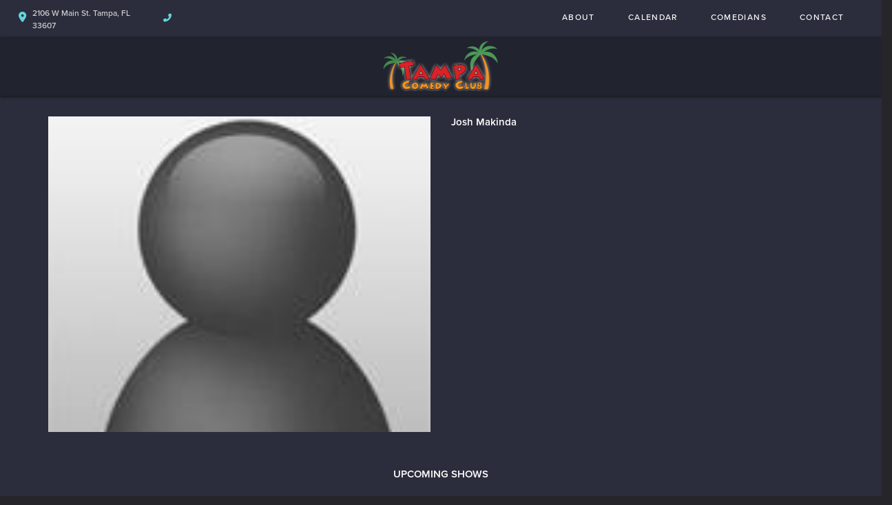

--- FILE ---
content_type: text/css
request_url: https://www.tampacomedyclub.com/css/tampa-override.css?1609877023
body_size: 32649
content:
header.fullwidth {
    background-color: #fff;
}

header{
    box-shadow: 0 2px 4px 0 rgba(0,0,0,0.5);
    position:relative;
}

.full-page-container {
    background-color: #0f101f;
    color: #fff;
}

.container-border{
    border-top:none;
}

.content-body{
    background-color: initial;
}

.inner-body {
    margin-top: 40px;
    margin-bottom: 30px;
}

a{
  color:#da2227;  
}

.about-page-bg{
    background-size: cover;
    background-repeat: no-repeat;
    min-height: 800px;
    background: linear-gradient( rgba(44,46,61, 0.6),rgba(44,46,61, 0.6) ),url(/img/accc/ac-bg-1.jpg),no-repeat;
     background-size: cover;
    background-repeat: no-repeat;
}

.contact-page-bg{
    background-size: cover;
    background-repeat: no-repeat;
    min-height: 800px;
    background: linear-gradient( rgba(44,46,61, 0.6),rgba(44,46,61, 0.6) ),url(/img/accc/ac-bg-1.jpg),no-repeat;
     background-size: cover;
    background-repeat: no-repeat;
}

.pages_contact_page .contact-top-container{
    margin-top:40px;
    text-transform:uppercase;
}

.pages_contact_page .contact-inner{
    margin-top:50px;
    max-width: 1170px;
    margin: 51px auto 0 auto;
}

.pages_contact_page .contact-left{
    padding-right: 50px;
}
    
.pages_contact_page .contact-header{
    color:#f7941e;
    letter-spacing:2.67px;
    font-weight:600;
    font-size:38px;
    text-transform:none;
    margin-bottom: 25px;
}

.pages_contact_page .contact-form-field{
    width: 268px;
    height: 46px;
    padding-left: 15px;
    color: #747474;
}

.pages_contact_page .contact-form-textarea{
    padding-left: 15px;
    padding-top: 15px;
    color: #747474;
    font-size: 16px;
}

.pages_contact_page .btn-contact {
    width: 144px;
    height: 32px;
    padding-top: 5px;
    font-weight: 400;
    font-size: 14px;
    letter-spacing: .88px;
}

.pages_contact_page .description2{
    color:#D5D5D5;
    font-size:16px;
    line-height:19px;
    letter-spacing:0.85px;
    margin-bottom: 34px;
    
}

.pages_contact_page .description2 a{
    color:#f7941e;
    font-weight:500;
}

.pages_contact_page .contact-details-header{
        color: #6cd47e;
    font-size: 18px;
    text-align: center;
    letter-spacing: 2.67px;
    font-weight: 700;
    margin-bottom: 42px;
}
.pages_contact_page .contact-container{
    padding-left: 53px;
}

@media screen and (max-width:768px){
    .pages_contact_page .contact-container{
        padding-left: 15px;
        margin-top: 20px;
    }
}
.pages_contact_page .contact-info-container{
    padding: 38px 51px;
    background-color: #24262C;
    font-size: 14px;
    letter-spacing: 0.74px;
    color: #D5D5D5;
    box-shadow: 0 2px 4px 0 rgba(0,0,0,0.5);
    
}

.pages_contact_page .contact-info-container a{
    color: #D5D5D5;
}

.pages_contact_page .contact-info.email, .pages_contact_page .contact-info.address, .pages_contact_page  .contact-info.phone {
    background:none;
}

.pages_contact_page .contact-info-container .contact-divider{
    margin-top:20px;
}

.pages_contact_page .contact-info-container i{
  color:#6cd47e;
  padding-top: 3px;
  float:left;
}

.pages_contact_page .contact-info-container i.contact-address-marker{
    padding-top: 11px;
}

.pages_about_page .about-top-container{
    margin-top:40px;
    text-transform:uppercase;
}

.pages_about_page .about-intro{
        margin-top:5px;
        color:#f7941e;
        font-size:24px;
        line-height:28px;
        letter-spacing:2px;
        font-weight:600;
        width:100%;
    }
    
@media screen and (min-width:768px){
    .pages_about_page .about-intro{
        margin-top:20px;
        width:80%;
        line-height:38px;
        font-size:30px;
    }
}

 .pages_about_page .about-body{
         margin-top:20px;
         font-size: 14px;
         letter-spacing:1px;
         font-weight: 400;
         line-height: 16px;
         color: #D5D5D5;
         width:100%;
     } 
     
@media screen and (min-width:768px){
    .pages_about_page .about-body{

         width:80%;
     } 
}


#announcements{
    padding: 8px 0;
    color: #ff4845;
    font-size: 20px;
    font-weight: 500;
    background-color: #353535;
}

.content-header{
    background-color:#0f101f;
}

.home_page .carousel-inner .carousel-left{
    overflow:hidden;
}
.home_page .carousel-inner .carousel-right{
    overflow:hidden;
}

.home_page .carousel-inner {
    position: relative;
    width: 100%;
    max-width: 1140px;
    margin: 0 auto;
    overflow: hidden;
    background-color: #1d1d1d;
}



.home_page .carousel {
    margin-top: 25px;
    padding-left:0;
}

.carousel-inner .item div img {
    float: none;
    max-width: none;
    margin: 0 auto;
    height: 345px;
    width: auto;
}

@media screen and (max-width:1199px){
    .home_page .carousel-inner{
         width:100%;
     } 
     
    
   
     .carousel-inner .item div img{
         height:300px;
     }
}

@media screen and (max-width:992px){
 
     
    .home_page .carousel-inner{
         width:100%;
     } 
     
     .carousel-inner .item div img{
         height:250px;
     }
}

.header-details-container > ul{
    float: none;
    padding: 0;
    margin: 0;
    
}

.carousel-caption {
    margin-top: 89px;
    position: relative;
    left: initial;
    right: initial;
    bottom: initial;
    z-index: 10; 
    padding-top: 0;
    padding-bottom: 0;
    text-align: center;
    text-shadow: none;
    display: block;
    height: auto;
}

@media screen and (max-width:1199px){
          .carousel-caption {
        margin-top: 39px;
    }
}

@media screen and (max-width:992px){
   
     .carousel-caption {
        margin-top: 10px;
     }
     
}
.carousel-caption.header-details-container .carousel-featuring{
    font-size: 24px;
    color: #f7941e;
    font-weight: 700;
    letter-spacing: 2px;
    padding: 0;
}

.carousel-caption.header-details-container .carousel-event-name{
    font-size: 20px;
    color: #fff;
    line-height:29px;
    font-weight: 400;
    letter-spacing: 0.45px;
    padding: 0 50px;
}

.carousel-caption.header-details-container .carousel-event-name a {
    color: #fff;
}
.carousel-caption.header-details-container .carousel-time{
    font-size:20px;
    letter-spacing:1.33px;
    color:#B5B5B5;
}

.btn-default {
      background: #da2227;
    text-shadow: none;
    font-weight: 500;
    border-radius: 3px;
    border: none;
    width: 165px;
    height: 41px;
    padding-top: 10px;
    font-size: 16px;
    color:#fff;
    
}

.btn-default.btn-see-full-calendar{
    width:auto;
}

.header-details-container li a.btn{
        background: #da2227;
    text-shadow: none;
    font-weight: 600;
    border-radius: 3px;
    border: none;
    width: 165px;
    height: 41px;
    padding-top: 10px;
    font-size: 15px;
}




.single-event-grid .btn-default{
    width: 168px;
    height: 39px;
    padding-top: 10px;
    font-size: 15px;
    letter-spacing: 1px;
    font-weight: 400;
    margin-top:20px;
}

@media screen and (min-width:768px){
.single-event-grid .btn-default{
    margin-top:0;
    width: 143.81px;
    height: 31.79px;
    font-size: 14px;
    padding-top: 7px;
    font-weight: 700;
}
}

@media screen and (max-width:767px){

.single-event-grid{
  text-align:center;
}

.single-event-grid .btn-default{
       margin:0 auto;
}
}

.home_page .upcoming-container{
    margin-top:35px;
}

.upcoming-container-see-more .btn-default{
     width: 184px;
     color:#000;
}
.upcoming-container-see-more .btn-default:hover{
    color:#fff;
}


header .header-logo-container {
    background-color: #000;
}

.address-top-container {
    background-color: #0f101f;
}

header .header-address-container {
    background-color: initial;
    color: #fff;
    font-weight: normal;
    height:47px;
    
}

@media only screen and (max-width: 767px){
    .header-address {
        text-align: left;
        margin: 0;
        padding-top: 7px;
    }
}

header .header-address-container .header-address-marker {
    color: #da2227;
    float: left;
    padding-top: 9px;
    width: 4%;
}

@media only screen and (min-width: 768px){
    header .header-address-container .header-address-marker{
        padding-top:9px;
        width:auto;
    }
}

header .header-address-container .header-phone-marker {
    color: #da2227;
    float: left;
    padding-top: 9px;
    width: 4%;
}

@media only screen and (min-width: 768px){
    header .header-address-container .header-phone-marker{
        padding-top: 9px;
    }
}



.navbar-default .navbar-nav>li>a{
    color: #fff;
    padding: 15px 24px 12px;
    box-shadow: none;
    font-size: 12px;
    font-weight: 500;
    letter-spacing: 1.36px;
}

@media only screen and (max-width: 1199px){
    .navbar-default .navbar-nav>li>a{
        padding: 15px 21px 12px;
    }
}

@media only screen and (max-width: 992px){
    .navbar-default .navbar-nav>li>a{
    padding: 15px 12px 12px;
    font-size: 10px;  
    }
}

.header-street-address{
  border-right: none;
    padding-right: 8px;
    padding-left: 12px;
    padding-top:9px;
    float: left;
    width: 273px;
    font-size: 12px;
    font-weight: 500;
    line-height: 14px;
    color: #D5D5D5;
}

@media only screen and (max-width: 992px){
    .header-street-address{
    width: 67%;
  }
}

.header-phone-number{
    float:left;
    padding-left:8px;
    font-size: 12px;
    font-weight: 500;
    line-height: 14px;
    color: #D5D5D5;
    padding-top: 10px;
}
.logo-container {
        padding-top: 0;
    width: 340px;
    margin: 5px auto;
}

header.fullwidth .header-nav-container .navbar-default .navbar-nav>li>a {
    color: #001441;
}

header.fullwidth  .header-nav-container .navbar-default .navbar-nav>li>a:focus,
header.fullwidth  .header-nav-container .navbar-default .navbar-nav>li>a:hover,
header.fullwidth  .header-nav-container .navbar-default .navbar-nav>.open>a,
header.fullwidth  .header-nav-container .navbar-default .navbar-nav>.open>a:focus,
header.fullwidth  .header-nav-container .navbar-default .navbar-nav>.open>a:hover {
    background-color: #000 !important;
    color: #fff;
}


.logo-container img{
    max-width:100%;
}

header.fullwidth .header-logo-container h1{
    margin-top: 0px;
    margin-bottom: 0px
}  

.header-logo-container .logo-container h1{
    margin-top:0;
    margin-bottom:0;
}

.header-details-container{
    font-weight:bold;
}



.black-btn:focus, .black-btn:hover {
    color: #fff;
    background-color: #FF332E;
}

.info-selected {
    padding-left: 15px;
}

header.fullwidth span.menu-mobile-text{
    display:none;
}

.navbar-default .navbar-toggle {
    background-color: #000;
}

navbar-default .navbar-toggle:hover {
    background: #000;
}

.upcoming-header {
    color: #6cd47e;
    font-size: 20px;
    letter-spacing: 2.4px;
    float: none;
    width: 100%;
    padding: 0 0 0 0;
}

@media screen and (min-width:768px) {
    
    .upcoming-header{
        font-size: 24px;
        letter-spacing: 1.5px;
        float:left;
        width: 24%;
    }
}



.left-four-lines, .right-four-lines {
    display: none;
}

@media screen and (min-width:768px) {
    .left-four-lines, .right-four-lines{
        display:block;
        float: left;
        position: relative;
        min-height: 1px;
        width:38%;
        padding: 0;

    }
}
.upcoming-container-list {
    border-top: initial;
}

   

.four-lines > .line {
    background-color: #6cd47e;;
    height: 1px;
    display: block;
}
.four-lines > .line + .line {
    margin-top: 5px;
}


.home_page .event-grid{
    margin-top: 37px;
}

.single-event-grid {
        background-color:#24262C;
        max-width:100%;
        margin:0 auto;
        padding-top: 25px;
        box-shadow: 0 2px 4px 0 rgba(0,0,0,0.5);  
       height: auto !important; 
   }

@media screen and (min-width:768px){
    .single-event-grid {
        padding-top: 33px;
    }
}

.single-event-grid img{
        margin:0 auto;
        width: 88%;
    }

@media screen and (min-width:768px){
    .single-event-grid img{
        width: 79.5%;
    }
}

.single-event-grid .upcoming-list-description{
    margin:0 auto 20px auto;
    width: 88%;
    padding-bottom:8px;
    height: auto;

}

@media screen and (min-width:768px){
    .single-event-grid .upcoming-list-description{
        margin:0 auto 20px auto;
        width:286px;
        padding-bottom:20px;
        height: 260px;
    }
}



.single-event-grid .upcoming-list-description .scheduled {
    color: #6cd47e;
    font-size: 16px;
    font-weight: 700;
    letter-spacing: 1.07px;
    margin-top: 10px;
}

@media screen and (min-width:768px){
   .single-event-grid .upcoming-list-description .scheduled{
        margin-top:38px;
        font-size: 18px;
        letter-spacing:initial;
    } 
}


.single-event-grid .upcoming-list-description .scheduled a{
    color: #da2227;
}

.single-event-grid .upcoming-list-description .scheduled-name{
    color: #fff;
    font-size: 18px;
    letter-spacing: .4px;
    line-height: 22px;
    margin-top: 10px;
}

.single-event-grid .upcoming-list-description .scheduled-name a{
    color: #fff;
}

.single-event-grid .upcoming-list-description .scheduled-description{
    color:#D5D5D5;
    margin-top: 14px;
    font-size: 14px;
    line-height: 19px;
    margin-bottom: 20px;
    height:80px;
    
}

.upcoming-container-see-more{
    background-color: initial;
}

header.fullwidth .header-address{
    padding: 0;
    width: 82%;
}

.header-address-container .text-right{
    width: 18%;
    margin: 0;
    padding: 0;
}


.events_index_page .upcoming-container-list{
    border-top: 1px solid #a1a1a1;
    padding: 20px 0 20px 0;
}

.events_index_page .upcoming-container-list div div a img{
}

.events_index_page .column-divider-horizontal{
    padding-left: 4%;
    padding-right: 4%;
}

.events_index_page .scheduled-description{
    height:61px;
}

.events_index_page  .scheduled-description{
    display:block;
}

.events_index_page h1.comedy-shows-header{
   font-size:15px
}
.events_grouponindex_page .gray-bg{
background-color:transparent;
}

@media only screen and (max-width: 767px){
    .events_index_page .btn.btn-default.visible-xs {
        margin-top: 10px;
        padding-top: 10px;
    }
}

.day-num {
        color:#000;
    }

.day-num a{
    color:#000;
}

 .day-num.event-marker a{
    color:#fff;
}
    
.event-marker.current.event-marker a{
    color:#000;
}
    
    .day-num.past-date{
        color:#ccc;
    }
@media only screen and (max-width: 360px) {
    .day-num {
        color:#000;
    }
}

.event-page .event-container{
    margin-top:30px;
}

.event-nav-ul a{
    color:#fff;
}

.back-to-events-arrow{
    font-size: 25px;
    float:left;
}

.back-to-events-text{
    font-size: 14px;
    font-weight: 600;
    font-style: normal;
    float: left;
    text-transform: uppercase;
    padding-top: 3px;
    margin-left: 10px;
    letter-spacing: 0.93px;
}
@media only screen and (max-width: 768px) {
    .back-to-events-text{
        float:none;
    }
    
    .back-to-events-arrow {
    margin-right: 10px;
    }
    
    a.back-to-events-link{
        display:block;
        width: 200px;
        margin:0 auto;
    }
}
.event-page .event-page-date {
    margin-bottom: 0;
    margin-top: 15px;
    font-size: 18px;
    letter-spacing:1.2px;
    font-weight: 600;
    color: #f7941e;
    font-style: normal;
    text-transform: none;
}

.event-page .event-page-title {
    font-size: 24px;
    font-weight: 400;
    color:#fff;
    padding-bottom:30px;
}

.event-page .event-page-location {
    font-size: 16px;
    margin-bottom: 8px;
    font-weight: normal;
    margin-top: 10px;
    letter-spacing: 0.36px;
}

.event-page .event-page-description {
    font-size: 14px;
    line-height: 20px;
    margin: 20px 0 10px;
    width: 92%;
    color: #D5D5D5;
}

.event-page .set-border-bottom {
    border-bottom: 1px solid #fff;
    width: 100%;
}

.event-page .event-page-image {
    margin: 40px 0 5px 0;
    width: 92%;
}

.event-page .ticket-info-container{
    width:70%;
    float:left;
    color: #D5D5D5;
}


.event-page .ticket-info-container .ticket-name{
    font-size: 16px;
    letter-spacing: 0.7px;
    line-height: 16px;
}

.event-page .ticket-info-container .ticket-price{ 
    font-size: 14px;
    line-height: 18px;
    margin-top: 2px;
}

.event-page .ticket-description{ 
    margin-top: 11px;
    margin-bottom: 0;
    color: #D5D5D5;
    font-style: italic;
    font-weight: 100;
    font-size: 12px;
    letter-spacing: .3px;
}

.event-page .ticket-dropdown-container{
    width:30%;
    float:left;
    
    position: relative;
    display: inline;
}

.event-page .quantity-down-arrow {
    pointer-events: none;
    color: #D5D5D5;
    position: absolute;
    left: 82px;
    top: 9px;
    filter: progid:DXImageTransform.Microsoft.AlphaImageLoader(src='sample_600x600.png', sizingMethod='scale');
    background: none !important;
    font-weight: 300;
    font-size: 23px;
}

.event-page .ticket-modal-close{
    color:#6cd47e;
    float:right;
    margin-right: 9px;
    margin-top: 5px;
    font-size: 50px;
}



@media only screen and (max-width: 1199px){
    .event-page .quantity-down-arrow {
        left: 67px;
    }
}

@media only screen and (max-width: 991px){
    .event-page .quantity-down-arrow {
        left: 43px;
    }
}


@media only screen and (max-width: 767px){
    .event-page .quantity-down-arrow {
        left: 83%;
    }
}


.event-page .ticket-dropdown-container select {
    -webkit-appearance: none;
    -moz-appearance: none;
    appearance: none;
    background: none;
    border: 1px solid #D5D5D5;
    color:#D5D5D5;
    border-radius: 0;
    padding: 0;
    font-size: 1em;
    height: 40px;
    min-width: 67px;
    /* text-align-last: center; */
    margin: 0;
    padding-left: 24px;
    font-weight: 500;
    outline: 0;
    float:right;
}

.event-page .btn-ticket-checkout{
    margin-top: 20px;
    margin-bottom: 7px;
}

 .event-page .btn-ticket-checkout{
    margin-top: 0;
    margin-bottom: 7px;
    margin: 30px auto 7px auto;
    float: none;
    display: block;
}

/* event addons */

.events_addons_page .event-page .quantity-down-arrow {
    pointer-events: none;
    color: #D5D5D5;
    position: absolute;
    left: 134px;
    top: 9px;
    filter: progid:DXImageTransform.Microsoft.AlphaImageLoader(src='sample_600x600.png', sizingMethod='scale');
    background: none !important;
    font-weight: 300;
    font-size: 23px;
}

.events_addons_page .add-on-instructions{
    border: 1px solid #fff;
    border-radius:5px;
    font-size:18px;
    padding:15px 20px;
    margin-top:15px;
}

.events_addons_page .vehicle-quantity-container .people-in-car {
    color: #000;
    display: inline-block;
    vertical-align: top;
    font-size: 25px;
    font-weight: 700;
    line-height: 30px;
    padding: 0 2px;
    min-width: 35px;
    text-align: center;
    width: 55px;
    height:40px;
    margin:0 12px;
    border-radius:5px;
    border:1px solid #ccc;
}
.events_addons_page .vehicle-quantity-container .plus {
    cursor: pointer;
    display: inline-block;
    padding: 5px 4px;
    color: white;
    width: 35px;
    height: 35px;
    font: 25px/1 Arial,sans-serif;
    text-align: center;
    border-radius: 50%;
    }
.events_addons_page .vehicle-quantity-container .minus {
    cursor: pointer;
    display: inline-block;
    padding: 5px 4px;
    margin-top: 5px;
    color: white;
    width: 35px;
    height: 35px;
    font: 25px/1 Arial,sans-serif;
    text-align: center;
    border-radius: 50%;
    background-clip: padding-box;
}
.events_addons_page .vehicle-quantity-container {
    margin-top:12px;
    text-align: center;
}
.events_addons_page .minus:hover{
    background-color: #6cd47e !important;
}
.events_addons_page .plus:hover{
    background-color: #6cd47e !important;
}

.events_addons_page .select-meals-button {
    margin-top: 20px;
    font-size: 22px;
    text-transform: uppercase;
    width: auto;
    height: 47px;
    padding: 10px 20px;
}

.events_addons_page .change-people-in-vehicle-button{
    margin: 15px auto 21px auto;
    font-size: 15px;
    text-transform: uppercase;
    width: 200px;
    height: 37px;
    padding: 10px 20px;
    display: block;

}

.events_addons_page .how-many-people-in-vehicle{
    font-size:20px;
    margin-top:22px;
}

.events_addons_page .number-of-people-header{
    margin-top: 22px;
}
/*Prevent text selection*/


.events_addons_page .vehicle-quantity-container span{
    -webkit-user-select: none;
    -moz-user-select: none;
    -ms-user-select: none;
}

.events_addons_page .vehicle-quantity-container input{  
    border: 0;
    width: 2%;
}

input::-webkit-outer-spin-button,
input::-webkit-inner-spin-button {
    -webkit-appearance: none;
    margin: 0;
}
.events_addons_page .vehicle-quantity-container input:disabled{
    background-color:white;
}

@media only screen and (max-width: 1199px) {
    .events_addons_page .event-page .quantity-down-arrow {
        left: 149px;
    }

}

@media only screen and (max-width: 991px) {
    .events_addons_page .event-page .quantity-down-arrow {
        left: 144px;
    }

}

@media only screen and (max-width: 767px) {
    .events_addons_page .event-page .quantity-down-arrow {
        left: 69%;
    }

}

/* end addons */

.event-page .featuring-img-container{
    background-color:transparent;
}
.scheduled-description {
    display:none;
}

.events_grouponindex_page .scheduled-description {
   display:block;
}

.reservations_index_page .gray-bg{
    background-color:transparent;
}

@media only screen and (min-width: 768px) {
.scheduled-description {
    display:block;
    height: 73px;
    overflow: hidden;
}
}

.mobile-ticket-modal{
    background-color: #1d1d1d;
    box-shadow: 0 1px 4px 0 rgba(0,0,0,0.5);
    width: 94%;
    float:right;
    z-index:1050;
}

@media only screen and (max-width: 767px){
    .mobile-ticket-modal{
        width:100%;
        max-height: calc(100vh);
        overflow-y: auto;
    }
}

.ticket-separator {
    margin-top: 14px;
    margin-bottom: 12px;
    border-top: 1px solid #D5D5D5;
}

.ticket-quantity-form{
    
    margin-bottom: 10%;
    padding: 15px 14px;
}

@media only screen and (max-width: 767px){
    .ticket-quantity-form {
        margin-bottom: 0;
        padding: 36px 14px 0 14px;
    }
}


.ticket-quantity-form .purchase-tickets-header{
    color:#e1871c;
    text-transform: uppercase;
    letter-spacing: 1px;
}


.events_seatingchartview_page .event-page .seating-chart-explain{
    padding: 50px 10px 0;
}

.events_seatingchartview_page .event-page .selected-ticket-info{
    margin-top: 20px;
    font-size: 20px;
    font-weight: 500;
    letter-spacing: 1px;
}

.events_seatingchartview_page .event-page .upsell-info-container{
    text-align:left;
    width: 76%;
    margin: 15px auto 0;
}

.events_seatingchartview_page .event-page .upsell-info-container .quantity-down-arrow {
    pointer-events: none;
    color: #D5D5D5;
    position: absolute;
    left: 76px;
    top: 9px;
    filter: progid:DXImageTransform.Microsoft.AlphaImageLoader(src='sample_600x600.png', sizingMethod='scale');
    background: none !important;
    font-weight: 300;
    font-size: 23px;
}

/* comedians page */
.comedians_index_page .comedian-image-container {
    height:187px;
}
/* end comedians page */
/* checkout page */

.events_checkout_page .checkout-container, .events_checkoutmulti_page .checkout-container{
    max-width: 1087px;
    margin: 0 auto;
}

.events_checkout_page .customer-info-header,  .events_checkoutmulti_page .customer-info-header {
    padding-bottom: initial;
    text-align: center;
    color: #6cd47e;
    font-size: 18px;
    letter-spacing: 2.67px;
    font-weight: 600;
    text-transform: uppercase;
    margin-bottom: 30px;
}

@media only screen and (max-width: 767px){
    .events_checkout_page .customer-info-header, .events_checkoutmulti_page .customer-info-header {
        margin-bottom:15px;
        argin-top: 0;
    }
}

.events_checkout_page .customer-info, .events_checkoutmulti_page .customer-info{
    background-color:#24262C;
    box-shadow: 0 2px 4px 0 rgba(0,0,0,0.5);
    padding-top: 20px;
}

@media only screen and (max-width: 767px){
    .payment-form.form-horizontal .custom-checkout-field-width {
        padding-left: 8px;
        padding-right:8px;
    }
}

.events_checkout_page .payment-info, .events_checkoutmulti_page .payment-info{
    background-color:#24262C;
    margin-top:28px;
    box-shadow: 0 2px 4px 0 rgba(0,0,0,0.5);
    padding: 20px 20px 0 20px;
    margin-bottom: 30px;
    margin-left: -15px;
    margin-right: -15px;
    
}
.events_checkout_page .payment-info input, .events_checkout_page .customer-info input, .events_checkoutmulti_page .payment-info input,  .events_checkoutmulti_page .customer-info input{
    color: #D5D5D5;
    border: 1px solid #D5D5D5;
    background-color: transparent;
    height: 46px;
}

@media only screen and (max-width: 767px){
    .events_checkout_page .payment-info .custom-checkout-field-width, .events_checkoutmulti_page .payment-info .custom-checkout-field-width{
       padding-left: 8px;
        padding-right:8px;
        margin-bottom:15px;
        
    }
    
    .events_checkout_page .payment-info .custom-checkout-field-width:last-child, .events_checkoutmulti_page  .payment-info .custom-checkout-field-width:last-child{
        margin-bottom:0;
        
    }
}
.events_checkout_page .apply-coupon-btn, .events_checkoutmulti_page  .apply-coupon-btn{
    height: 35px;
    padding-top: 8px;
    margin-left: 5px;
    margin-top: 1px;
}
.events_checkout_page .payment-info .expiration-container,  .events_checkoutmulti_page .payment-info .expiration-container{
    margin-top:20px;
}

@media only screen and (max-width: 767px){
    .events_checkout_page .payment-info .expiration-container,  .events_checkoutmulti_page  .payment-info .expiration-container{
        margin-top:0;
    }
}

.events_checkout_page .payment-info .expiration-container label, .events_checkoutmulti_page .payment-info .expiration-container label{
    padding-top:10px;
}

.events_checkout_page .payment-info select, .events_checkoutmulti_page .payment-info select {
    -webkit-appearance: none;
    -moz-appearance: none;
    appearance: none;
    background: transparent;
    color: #D5D5D5;
    border: 1px solid #D5D5D5;
    border-radius: 0;
    padding: 0;
    font-size: 1em;
    height: 46px;
   /* text-align-last: center;
    text-align:center;*/
    padding-left:28px;
    margin: 0;
    font-weight: 500;
    outline: 0;
}

.events_checkout_page .payment-info select.month-select,  .events_checkoutmulti_page  .payment-info select.month-select{
    padding-left: 12px;
}

.events_checkout_page .exp-date-container,  .events_checkoutmulti_page .exp-date-container{
    font-weight:400;
    padding-right:0;
}

.events_checkout_page .exp-date-container label,  .events_checkoutmulti_page  .exp-date-container label{
    font-weight:400;
}


.events_checkout_page .table>thead>tr>th,  .events_checkoutmulti_page  .table>thead>tr>th {
    vertical-align: bottom;
    border-bottom: 1px solid #ddd;
}

.events_checkout_page .checkout-summary-table, .events_checkoutmulti_page .checkout-summary-table{
    color:#D5D5D5;
}

.events_checkout_page .checkout-summary-table .text-right,  .events_checkoutmulti_page   .checkout-summary-table .text-right{
     color:#D5D5D5;
}

.events_checkout_page .total-price-table,  .events_checkoutmulti_page  .total-price-table{
    margin:0 auto;
}
.events_checkout_page .btn-default, .events_checkoutmulti_page  .btn-default{
    width:auto;
}

.events_checkout_page  .btn.complete-purchase, .events_checkoutmulti_page .btn.complete-purchase{
    margin-top:20px;
}
.events_checkout_page .dropdown-down-arrow, .events_checkoutmulti_page .dropdown-down-arrow {
    pointer-events: none;
    color: #D5D5D5;
    position: absolute;
    left: 93px;
    top: 11px;
    filter: progid:DXImageTransform.Microsoft.AlphaImageLoader(src='sample_600x600.png', sizingMethod='scale');
    background: none !important;
    font-weight: 300;
    font-size: 23px;
}


.applications_view_page  .applications-div .field-description{
    color: #fff;
    line-height: 1.3em;
}

.applications_view_page .applications-div .section-field-description {
    margin-top: 5px;
}

@media only screen and (max-width: 1199px) {
    .events_checkout_page .dropdown-down-arrow, .events_checkoutmulti_page .dropdown-down-arrow {
        left: 87px;
    } 
}

@media only screen and (max-width: 991px) {
    .events_checkout_page .dropdown-down-arrow,  .events_checkoutmulti_page  .dropdown-down-arrow {
        left: 74%;
    } 
}

@media only screen and (max-width: 767px) {
    .events_checkout_page .dropdown-down-arrow, .events_checkoutmulti_page .dropdown-down-arrow {
        left: 79%;
    }
}

@media only screen and (max-width: 767px){
    .payment-form.form-horizontal .description.header-italic {
        text-align: left;
        padding-right: 0;
    }
}

.complete-purchase-container {
        margin-left:12px;
    }

@media only screen and (max-width: 767px){
    .complete-purchase-container {
        margin-left:8px;
    }
}


.events_checkout_page  .checkout-container,  .events_checkoutmulti_page .checkout-container{
    padding-top:20px;
}

/* end checkout page */

@media only screen and (max-width: 997px) {
    header.fullwidth .header-address{
        font-size: 12px;
    }

}

.navbar-default .navbar-toggle .icon-bar{
       background-color: #A7A7A7; 
}

.navbar-default .navbar-toggle {
    background-color: transparent;
}

@media only screen and (max-width: 767px) {
    .mobile-ticket-button-container{
        box-shadow: 0 -3px 4px 0 rgba(0,0,0,0.5);
        padding:12px 0 30px 0;
        background-color:#4a6082;
        border-top: 1px solid #a1a1a1;
    }
    .logo-container {
        padding-bottom: 0;
        padding-top: 0;
        margin-bottom: 0;
        width: 150px;
    }
    
    .logo-container h1{
        margin-top: 0px;
        margin-bottom: 5px;
    }
    
    .logo-container img {
        max-width: 100%;
        width: 100%;
    }
    
    header .header-logo-container{
        height:71px;
        
    }
    
    header  .logo-container{
        height:71px;
        margin-top:0;
    }
    
    header  .logo-container h1{
        display:block;
        height:100%
    }
    
     header  .logo-container a{
        display:block;
        height:100%
    }
    
    header  .logo-container a img{
        width:auto;
        height: 88%;
        margin-top: 3%;
    }
    
    .navbar.navbar-default {
        float: left;
        margin-top: 13px;
        position: absolute;
        background-color: transparent;
    }
    
    
    .header-street-address{
        border: none;
        float: left;
        text-align: left;
        width: 67%;
        padding-left: 5px;
     }

    .header-phone-number{
       float: left;
        padding-top: 8px;
        width: 25%;
        padding-left: 2px;
    }
    
    header.fullwidth .header-address{
        width:100%;
        font-size:14px;
    }
    
    header.fullwidth .header-address-container {
        font-weight: bold;
    }
}

@media only screen and (max-width: 360px) {
    
    header.fullwidth .header-address{
        font-size:12px;
    }
    
    .logo-container {
        padding-top: 0;
    }
    .logo-container img {
        margin-bottom: 0;
        margin-top: 10px;
        width: 50%;
        float: none;
    }
}



@media only screen and (max-width: 767px) {
    .mobile-nav-push-down {
        background-color:#252525;
        height: auto;
        max-height: 0;
        overflow: hidden;
        width: 100%;
        position: relative;
        left: 0;
        display: block;
        margin-top: 0;
        -webkit-transition: all .5s ease-in-out;
        -moz-transition: all .5s ease-in-out;
        -o-transition: all .5s ease-in-out;
        -ms-transition: all .5s ease-in-out;
        transition: all .5s ease-in-out;
        text-align: center
    }

    .mobile-nav-push-down.pushed {
        max-height: 600px
    }

    .mobile-nav-push-down ul {
        list-style: none;
        margin: 0;
        padding: 0
    }

    .mobile-nav-push-down li {
        margin: 0 8%;
        padding: 13px 5% 12px 5%;
        list-style: none;
        border-bottom: 1px solid #363636;
        box-shadow: 0 4px 2px -3px #000
    }

    .mobile-nav-push-down li:last-child {
        border-bottom: none;
        box-shadow: none
    }

    .mobile-nav-push-down li a {
        color: #fff;
        font-size: 17px;
        text-transform: uppercase
    }

    .navbar-toggle {
        z-index: 1000;
        position: relative
    }

    header.fullwidth .navbar-default .navbar-toggle .icon-bar {
        background-color: #fff
    }
}
